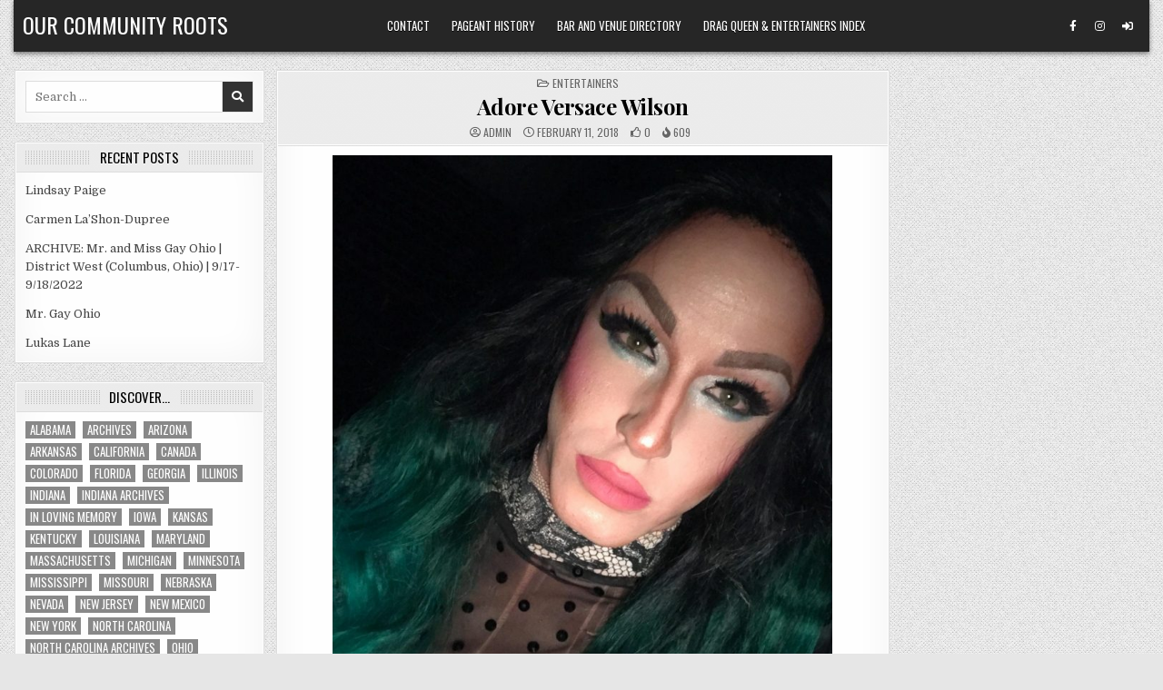

--- FILE ---
content_type: text/html; charset=UTF-8
request_url: https://ourcommunityroots.com/?p=67982
body_size: 12668
content:
<!DOCTYPE html>
<html lang="en-US">
<head>
<meta charset="UTF-8">
<meta name="viewport" content="width=device-width, initial-scale=1.0">
<link rel="profile" href="http://gmpg.org/xfn/11">
<title>Adore Versace Wilson &#8211; Our Community Roots</title>
<meta name='robots' content='max-image-preview:large' />
	<style>img:is([sizes="auto" i], [sizes^="auto," i]) { contain-intrinsic-size: 3000px 1500px }</style>
	<link rel='dns-prefetch' href='//fonts.googleapis.com' />
<link rel="alternate" type="application/rss+xml" title="Our Community Roots &raquo; Feed" href="https://ourcommunityroots.com/?feed=rss2" />
<link rel="alternate" type="application/rss+xml" title="Our Community Roots &raquo; Comments Feed" href="https://ourcommunityroots.com/?feed=comments-rss2" />
<script type="text/javascript">
/* <![CDATA[ */
window._wpemojiSettings = {"baseUrl":"https:\/\/s.w.org\/images\/core\/emoji\/16.0.1\/72x72\/","ext":".png","svgUrl":"https:\/\/s.w.org\/images\/core\/emoji\/16.0.1\/svg\/","svgExt":".svg","source":{"concatemoji":"https:\/\/ourcommunityroots.com\/wp-includes\/js\/wp-emoji-release.min.js?ver=6.8.3"}};
/*! This file is auto-generated */
!function(s,n){var o,i,e;function c(e){try{var t={supportTests:e,timestamp:(new Date).valueOf()};sessionStorage.setItem(o,JSON.stringify(t))}catch(e){}}function p(e,t,n){e.clearRect(0,0,e.canvas.width,e.canvas.height),e.fillText(t,0,0);var t=new Uint32Array(e.getImageData(0,0,e.canvas.width,e.canvas.height).data),a=(e.clearRect(0,0,e.canvas.width,e.canvas.height),e.fillText(n,0,0),new Uint32Array(e.getImageData(0,0,e.canvas.width,e.canvas.height).data));return t.every(function(e,t){return e===a[t]})}function u(e,t){e.clearRect(0,0,e.canvas.width,e.canvas.height),e.fillText(t,0,0);for(var n=e.getImageData(16,16,1,1),a=0;a<n.data.length;a++)if(0!==n.data[a])return!1;return!0}function f(e,t,n,a){switch(t){case"flag":return n(e,"\ud83c\udff3\ufe0f\u200d\u26a7\ufe0f","\ud83c\udff3\ufe0f\u200b\u26a7\ufe0f")?!1:!n(e,"\ud83c\udde8\ud83c\uddf6","\ud83c\udde8\u200b\ud83c\uddf6")&&!n(e,"\ud83c\udff4\udb40\udc67\udb40\udc62\udb40\udc65\udb40\udc6e\udb40\udc67\udb40\udc7f","\ud83c\udff4\u200b\udb40\udc67\u200b\udb40\udc62\u200b\udb40\udc65\u200b\udb40\udc6e\u200b\udb40\udc67\u200b\udb40\udc7f");case"emoji":return!a(e,"\ud83e\udedf")}return!1}function g(e,t,n,a){var r="undefined"!=typeof WorkerGlobalScope&&self instanceof WorkerGlobalScope?new OffscreenCanvas(300,150):s.createElement("canvas"),o=r.getContext("2d",{willReadFrequently:!0}),i=(o.textBaseline="top",o.font="600 32px Arial",{});return e.forEach(function(e){i[e]=t(o,e,n,a)}),i}function t(e){var t=s.createElement("script");t.src=e,t.defer=!0,s.head.appendChild(t)}"undefined"!=typeof Promise&&(o="wpEmojiSettingsSupports",i=["flag","emoji"],n.supports={everything:!0,everythingExceptFlag:!0},e=new Promise(function(e){s.addEventListener("DOMContentLoaded",e,{once:!0})}),new Promise(function(t){var n=function(){try{var e=JSON.parse(sessionStorage.getItem(o));if("object"==typeof e&&"number"==typeof e.timestamp&&(new Date).valueOf()<e.timestamp+604800&&"object"==typeof e.supportTests)return e.supportTests}catch(e){}return null}();if(!n){if("undefined"!=typeof Worker&&"undefined"!=typeof OffscreenCanvas&&"undefined"!=typeof URL&&URL.createObjectURL&&"undefined"!=typeof Blob)try{var e="postMessage("+g.toString()+"("+[JSON.stringify(i),f.toString(),p.toString(),u.toString()].join(",")+"));",a=new Blob([e],{type:"text/javascript"}),r=new Worker(URL.createObjectURL(a),{name:"wpTestEmojiSupports"});return void(r.onmessage=function(e){c(n=e.data),r.terminate(),t(n)})}catch(e){}c(n=g(i,f,p,u))}t(n)}).then(function(e){for(var t in e)n.supports[t]=e[t],n.supports.everything=n.supports.everything&&n.supports[t],"flag"!==t&&(n.supports.everythingExceptFlag=n.supports.everythingExceptFlag&&n.supports[t]);n.supports.everythingExceptFlag=n.supports.everythingExceptFlag&&!n.supports.flag,n.DOMReady=!1,n.readyCallback=function(){n.DOMReady=!0}}).then(function(){return e}).then(function(){var e;n.supports.everything||(n.readyCallback(),(e=n.source||{}).concatemoji?t(e.concatemoji):e.wpemoji&&e.twemoji&&(t(e.twemoji),t(e.wpemoji)))}))}((window,document),window._wpemojiSettings);
/* ]]> */
</script>
<style id='wp-emoji-styles-inline-css' type='text/css'>

	img.wp-smiley, img.emoji {
		display: inline !important;
		border: none !important;
		box-shadow: none !important;
		height: 1em !important;
		width: 1em !important;
		margin: 0 0.07em !important;
		vertical-align: -0.1em !important;
		background: none !important;
		padding: 0 !important;
	}
</style>
<link rel='stylesheet' id='wp-block-library-css' href='https://ourcommunityroots.com/wp-includes/css/dist/block-library/style.min.css?ver=6.8.3' type='text/css' media='all' />
<style id='classic-theme-styles-inline-css' type='text/css'>
/*! This file is auto-generated */
.wp-block-button__link{color:#fff;background-color:#32373c;border-radius:9999px;box-shadow:none;text-decoration:none;padding:calc(.667em + 2px) calc(1.333em + 2px);font-size:1.125em}.wp-block-file__button{background:#32373c;color:#fff;text-decoration:none}
</style>
<style id='global-styles-inline-css' type='text/css'>
:root{--wp--preset--aspect-ratio--square: 1;--wp--preset--aspect-ratio--4-3: 4/3;--wp--preset--aspect-ratio--3-4: 3/4;--wp--preset--aspect-ratio--3-2: 3/2;--wp--preset--aspect-ratio--2-3: 2/3;--wp--preset--aspect-ratio--16-9: 16/9;--wp--preset--aspect-ratio--9-16: 9/16;--wp--preset--color--black: #000000;--wp--preset--color--cyan-bluish-gray: #abb8c3;--wp--preset--color--white: #ffffff;--wp--preset--color--pale-pink: #f78da7;--wp--preset--color--vivid-red: #cf2e2e;--wp--preset--color--luminous-vivid-orange: #ff6900;--wp--preset--color--luminous-vivid-amber: #fcb900;--wp--preset--color--light-green-cyan: #7bdcb5;--wp--preset--color--vivid-green-cyan: #00d084;--wp--preset--color--pale-cyan-blue: #8ed1fc;--wp--preset--color--vivid-cyan-blue: #0693e3;--wp--preset--color--vivid-purple: #9b51e0;--wp--preset--gradient--vivid-cyan-blue-to-vivid-purple: linear-gradient(135deg,rgba(6,147,227,1) 0%,rgb(155,81,224) 100%);--wp--preset--gradient--light-green-cyan-to-vivid-green-cyan: linear-gradient(135deg,rgb(122,220,180) 0%,rgb(0,208,130) 100%);--wp--preset--gradient--luminous-vivid-amber-to-luminous-vivid-orange: linear-gradient(135deg,rgba(252,185,0,1) 0%,rgba(255,105,0,1) 100%);--wp--preset--gradient--luminous-vivid-orange-to-vivid-red: linear-gradient(135deg,rgba(255,105,0,1) 0%,rgb(207,46,46) 100%);--wp--preset--gradient--very-light-gray-to-cyan-bluish-gray: linear-gradient(135deg,rgb(238,238,238) 0%,rgb(169,184,195) 100%);--wp--preset--gradient--cool-to-warm-spectrum: linear-gradient(135deg,rgb(74,234,220) 0%,rgb(151,120,209) 20%,rgb(207,42,186) 40%,rgb(238,44,130) 60%,rgb(251,105,98) 80%,rgb(254,248,76) 100%);--wp--preset--gradient--blush-light-purple: linear-gradient(135deg,rgb(255,206,236) 0%,rgb(152,150,240) 100%);--wp--preset--gradient--blush-bordeaux: linear-gradient(135deg,rgb(254,205,165) 0%,rgb(254,45,45) 50%,rgb(107,0,62) 100%);--wp--preset--gradient--luminous-dusk: linear-gradient(135deg,rgb(255,203,112) 0%,rgb(199,81,192) 50%,rgb(65,88,208) 100%);--wp--preset--gradient--pale-ocean: linear-gradient(135deg,rgb(255,245,203) 0%,rgb(182,227,212) 50%,rgb(51,167,181) 100%);--wp--preset--gradient--electric-grass: linear-gradient(135deg,rgb(202,248,128) 0%,rgb(113,206,126) 100%);--wp--preset--gradient--midnight: linear-gradient(135deg,rgb(2,3,129) 0%,rgb(40,116,252) 100%);--wp--preset--font-size--small: 13px;--wp--preset--font-size--medium: 20px;--wp--preset--font-size--large: 36px;--wp--preset--font-size--x-large: 42px;--wp--preset--spacing--20: 0.44rem;--wp--preset--spacing--30: 0.67rem;--wp--preset--spacing--40: 1rem;--wp--preset--spacing--50: 1.5rem;--wp--preset--spacing--60: 2.25rem;--wp--preset--spacing--70: 3.38rem;--wp--preset--spacing--80: 5.06rem;--wp--preset--shadow--natural: 6px 6px 9px rgba(0, 0, 0, 0.2);--wp--preset--shadow--deep: 12px 12px 50px rgba(0, 0, 0, 0.4);--wp--preset--shadow--sharp: 6px 6px 0px rgba(0, 0, 0, 0.2);--wp--preset--shadow--outlined: 6px 6px 0px -3px rgba(255, 255, 255, 1), 6px 6px rgba(0, 0, 0, 1);--wp--preset--shadow--crisp: 6px 6px 0px rgba(0, 0, 0, 1);}:where(.is-layout-flex){gap: 0.5em;}:where(.is-layout-grid){gap: 0.5em;}body .is-layout-flex{display: flex;}.is-layout-flex{flex-wrap: wrap;align-items: center;}.is-layout-flex > :is(*, div){margin: 0;}body .is-layout-grid{display: grid;}.is-layout-grid > :is(*, div){margin: 0;}:where(.wp-block-columns.is-layout-flex){gap: 2em;}:where(.wp-block-columns.is-layout-grid){gap: 2em;}:where(.wp-block-post-template.is-layout-flex){gap: 1.25em;}:where(.wp-block-post-template.is-layout-grid){gap: 1.25em;}.has-black-color{color: var(--wp--preset--color--black) !important;}.has-cyan-bluish-gray-color{color: var(--wp--preset--color--cyan-bluish-gray) !important;}.has-white-color{color: var(--wp--preset--color--white) !important;}.has-pale-pink-color{color: var(--wp--preset--color--pale-pink) !important;}.has-vivid-red-color{color: var(--wp--preset--color--vivid-red) !important;}.has-luminous-vivid-orange-color{color: var(--wp--preset--color--luminous-vivid-orange) !important;}.has-luminous-vivid-amber-color{color: var(--wp--preset--color--luminous-vivid-amber) !important;}.has-light-green-cyan-color{color: var(--wp--preset--color--light-green-cyan) !important;}.has-vivid-green-cyan-color{color: var(--wp--preset--color--vivid-green-cyan) !important;}.has-pale-cyan-blue-color{color: var(--wp--preset--color--pale-cyan-blue) !important;}.has-vivid-cyan-blue-color{color: var(--wp--preset--color--vivid-cyan-blue) !important;}.has-vivid-purple-color{color: var(--wp--preset--color--vivid-purple) !important;}.has-black-background-color{background-color: var(--wp--preset--color--black) !important;}.has-cyan-bluish-gray-background-color{background-color: var(--wp--preset--color--cyan-bluish-gray) !important;}.has-white-background-color{background-color: var(--wp--preset--color--white) !important;}.has-pale-pink-background-color{background-color: var(--wp--preset--color--pale-pink) !important;}.has-vivid-red-background-color{background-color: var(--wp--preset--color--vivid-red) !important;}.has-luminous-vivid-orange-background-color{background-color: var(--wp--preset--color--luminous-vivid-orange) !important;}.has-luminous-vivid-amber-background-color{background-color: var(--wp--preset--color--luminous-vivid-amber) !important;}.has-light-green-cyan-background-color{background-color: var(--wp--preset--color--light-green-cyan) !important;}.has-vivid-green-cyan-background-color{background-color: var(--wp--preset--color--vivid-green-cyan) !important;}.has-pale-cyan-blue-background-color{background-color: var(--wp--preset--color--pale-cyan-blue) !important;}.has-vivid-cyan-blue-background-color{background-color: var(--wp--preset--color--vivid-cyan-blue) !important;}.has-vivid-purple-background-color{background-color: var(--wp--preset--color--vivid-purple) !important;}.has-black-border-color{border-color: var(--wp--preset--color--black) !important;}.has-cyan-bluish-gray-border-color{border-color: var(--wp--preset--color--cyan-bluish-gray) !important;}.has-white-border-color{border-color: var(--wp--preset--color--white) !important;}.has-pale-pink-border-color{border-color: var(--wp--preset--color--pale-pink) !important;}.has-vivid-red-border-color{border-color: var(--wp--preset--color--vivid-red) !important;}.has-luminous-vivid-orange-border-color{border-color: var(--wp--preset--color--luminous-vivid-orange) !important;}.has-luminous-vivid-amber-border-color{border-color: var(--wp--preset--color--luminous-vivid-amber) !important;}.has-light-green-cyan-border-color{border-color: var(--wp--preset--color--light-green-cyan) !important;}.has-vivid-green-cyan-border-color{border-color: var(--wp--preset--color--vivid-green-cyan) !important;}.has-pale-cyan-blue-border-color{border-color: var(--wp--preset--color--pale-cyan-blue) !important;}.has-vivid-cyan-blue-border-color{border-color: var(--wp--preset--color--vivid-cyan-blue) !important;}.has-vivid-purple-border-color{border-color: var(--wp--preset--color--vivid-purple) !important;}.has-vivid-cyan-blue-to-vivid-purple-gradient-background{background: var(--wp--preset--gradient--vivid-cyan-blue-to-vivid-purple) !important;}.has-light-green-cyan-to-vivid-green-cyan-gradient-background{background: var(--wp--preset--gradient--light-green-cyan-to-vivid-green-cyan) !important;}.has-luminous-vivid-amber-to-luminous-vivid-orange-gradient-background{background: var(--wp--preset--gradient--luminous-vivid-amber-to-luminous-vivid-orange) !important;}.has-luminous-vivid-orange-to-vivid-red-gradient-background{background: var(--wp--preset--gradient--luminous-vivid-orange-to-vivid-red) !important;}.has-very-light-gray-to-cyan-bluish-gray-gradient-background{background: var(--wp--preset--gradient--very-light-gray-to-cyan-bluish-gray) !important;}.has-cool-to-warm-spectrum-gradient-background{background: var(--wp--preset--gradient--cool-to-warm-spectrum) !important;}.has-blush-light-purple-gradient-background{background: var(--wp--preset--gradient--blush-light-purple) !important;}.has-blush-bordeaux-gradient-background{background: var(--wp--preset--gradient--blush-bordeaux) !important;}.has-luminous-dusk-gradient-background{background: var(--wp--preset--gradient--luminous-dusk) !important;}.has-pale-ocean-gradient-background{background: var(--wp--preset--gradient--pale-ocean) !important;}.has-electric-grass-gradient-background{background: var(--wp--preset--gradient--electric-grass) !important;}.has-midnight-gradient-background{background: var(--wp--preset--gradient--midnight) !important;}.has-small-font-size{font-size: var(--wp--preset--font-size--small) !important;}.has-medium-font-size{font-size: var(--wp--preset--font-size--medium) !important;}.has-large-font-size{font-size: var(--wp--preset--font-size--large) !important;}.has-x-large-font-size{font-size: var(--wp--preset--font-size--x-large) !important;}
:where(.wp-block-post-template.is-layout-flex){gap: 1.25em;}:where(.wp-block-post-template.is-layout-grid){gap: 1.25em;}
:where(.wp-block-columns.is-layout-flex){gap: 2em;}:where(.wp-block-columns.is-layout-grid){gap: 2em;}
:root :where(.wp-block-pullquote){font-size: 1.5em;line-height: 1.6;}
</style>
<link rel='stylesheet' id='wp-components-css' href='https://ourcommunityroots.com/wp-includes/css/dist/components/style.min.css?ver=6.8.3' type='text/css' media='all' />
<link rel='stylesheet' id='godaddy-styles-css' href='https://ourcommunityroots.com/wp-content/mu-plugins/vendor/wpex/godaddy-launch/includes/Dependencies/GoDaddy/Styles/build/latest.css?ver=2.0.2' type='text/css' media='all' />
<link rel='stylesheet' id='gridview-maincss-css' href='https://ourcommunityroots.com/wp-content/themes/gridview-pro/style.css' type='text/css' media='all' />
<link rel='stylesheet' id='fontawesome-css' href='https://ourcommunityroots.com/wp-content/themes/gridview-pro/assets/css/all.min.css' type='text/css' media='all' />
<link rel='stylesheet' id='gridview-webfont-css' href='//fonts.googleapis.com/css?family=Playfair+Display:400,400i,700,700i|Domine:400,700|Oswald:400,700|Roboto+Condensed:400,400i,700,700i|Patua+One&#038;display=swap' type='text/css' media='all' />
<link rel='stylesheet' id='owl-carousel-css' href='https://ourcommunityroots.com/wp-content/themes/gridview-pro/assets/css/owl.carousel.min.css' type='text/css' media='all' />
<link rel='stylesheet' id='gridview-lightbox-css' href='https://ourcommunityroots.com/wp-content/themes/gridview-pro/assets/css/lightbox.min.css' type='text/css' media='all' />
<script type="text/javascript" src="https://ourcommunityroots.com/wp-includes/js/jquery/jquery.min.js?ver=3.7.1" id="jquery-core-js"></script>
<script type="text/javascript" src="https://ourcommunityroots.com/wp-includes/js/jquery/jquery-migrate.min.js?ver=3.4.1" id="jquery-migrate-js"></script>
<!--[if lt IE 9]>
<script type="text/javascript" src="https://ourcommunityroots.com/wp-content/themes/gridview-pro/assets/js/html5shiv.min.js" id="html5shiv-js"></script>
<![endif]-->
<!--[if lt IE 9]>
<script type="text/javascript" src="https://ourcommunityroots.com/wp-content/themes/gridview-pro/assets/js/respond.min.js" id="respond-js"></script>
<![endif]-->
<link rel="https://api.w.org/" href="https://ourcommunityroots.com/index.php?rest_route=/" /><link rel="alternate" title="JSON" type="application/json" href="https://ourcommunityroots.com/index.php?rest_route=/wp/v2/posts/67982" /><link rel="EditURI" type="application/rsd+xml" title="RSD" href="https://ourcommunityroots.com/xmlrpc.php?rsd" />
<meta name="generator" content="WordPress 6.8.3" />
<link rel="canonical" href="https://ourcommunityroots.com/?p=67982" />
<link rel='shortlink' href='https://ourcommunityroots.com/?p=67982' />
<link rel="alternate" title="oEmbed (JSON)" type="application/json+oembed" href="https://ourcommunityroots.com/index.php?rest_route=%2Foembed%2F1.0%2Fembed&#038;url=https%3A%2F%2Fourcommunityroots.com%2F%3Fp%3D67982" />
<link rel="alternate" title="oEmbed (XML)" type="text/xml+oembed" href="https://ourcommunityroots.com/index.php?rest_route=%2Foembed%2F1.0%2Fembed&#038;url=https%3A%2F%2Fourcommunityroots.com%2F%3Fp%3D67982&#038;format=xml" />
    <style type="text/css">
    body{}

    h1{}
    h2{}
    h3{}
    h4{}
    h5{}
    h6{}
    h1,h2,h3,h4,h5,h6{}

    pre,code,kbd,tt,var{}

    button,input[type="button"],input[type="reset"],input[type="submit"]{}

    .gridview-site-title{}
    .gridview-site-description{}

    .gridview-header-image .gridview-header-image-info .gridview-header-image-site-title{}
    .gridview-header-image .gridview-header-image-info .gridview-header-image-site-description{}

    .gridview-primary-nav-menu a,.gridview-primary-responsive-menu-icon{}
    .gridview-primary-nav-menu > li > a,.gridview-primary-responsive-menu-icon{}

    .gridview-secondary-nav-menu a,.gridview-secondary-responsive-menu-icon{}
    .gridview-secondary-nav-menu > li > a,.gridview-secondary-responsive-menu-icon{}

    .gridview-trending-news{}

    .entry-title,.gridview-page-header h1,h2.comments-title,.comments-area .comment-reply-title,.gridview-author-bio-name{}

    .gridview-posts-wrapper .gridview-posts-heading,.gridview-sidebar-widget-areas .widget .gridview-widget-title,.gridview-featured-posts-area .widget .gridview-widget-title,.gridview-related-posts-wrapper .gridview-related-posts-title,.widget.gridview-tabbed-widget .gridview-tabbed-wrapper .gridview-tabbed-names li a,.gridview-load-more-button-wrapper .gridview-load-more-button,.navigation.posts-navigation{}

    #gridview-footer-blocks .widget .gridview-widget-title{}

    .gridview-list-post .gridview-list-post-title,.gridview-carousel-title{}

    .gridview-grid-post .gridview-grid-post-title{}

    .gridview-related-posts-list .gridview-related-post-item-heading,.gridview-related-posts-mini-list .gridview-related-post-mini-item-heading{}

    .gridview-grid-post-categories a{}

    .gridview-entry-meta-single,.gridview-list-post-header,.gridview-list-post-footer,.gridview-grid-post-header,.gridview-grid-post-footer,.gridview-entry-footer,.gridview-share-buttons a{}

    .gridview-grid-post .gridview-grid-post-read-more{}

    .widget_tag_cloud a{}
    </style>
        <style type="text/css">
        
        
        
                
                            
                
                
                            
                                    
                
                            
                                        
                
            
                
            
                
                
                
                            
            
                        
                        
            
        
                        
        
                
                
                            
                
                
            
            
        
        
        
        
        
        </style>
        <style type="text/css">
    
    
    
    
    
    @media only screen and (min-width: 1113px) {
            
            }

    @media only screen and (min-width: 961px) {
                            }
    </style>
        <style type="text/css">
            .gridview-site-title, .gridview-site-title a, .gridview-site-description {color: #ffffff;}
        </style>
    <style type="text/css" id="custom-background-css">
body.custom-background { background-image: url("https://ourcommunityroots.com/wp-content/themes/gridview-pro/assets/images/background.png"); background-position: left top; background-size: auto; background-repeat: repeat; background-attachment: fixed; }
</style>
	</head>

<body class="wp-singular post-template-default single single-post postid-67982 single-format-standard custom-background wp-theme-gridview-pro gridview-animated gridview-fadein gridview-layout-type-boxed gridview-views-active gridview-layout-s1-c-s2 gridview-header-menu-social-active gridview-tagline-inactive gridview-primary-menu-active gridview-primary-mobile-menu-active gridview-secondary-menu-active gridview-secondary-mobile-menu-active gridview-secondary-menu-centered ajax-themesdna-likes ajax-themesdna-views" id="gridview-site-body" itemscope="itemscope" itemtype="http://schema.org/WebPage">
<a class="skip-link screen-reader-text" href="#gridview-posts-wrapper">Skip to content</a>



<div class="gridview-site-header gridview-container" id="gridview-header" itemscope="itemscope" itemtype="http://schema.org/WPHeader" role="banner">
<div class="gridview-head-content gridview-clearfix" id="gridview-head-content">

<div class="gridview-outer-wrapper"><div class="gridview-header-inside gridview-clearfix">
<div class="gridview-header-inside-content gridview-clearfix">
<div class="gridview-header-inside-container">

<div class="gridview-logo">
    <div class="site-branding">
                  <p class="gridview-site-title"><a href="https://ourcommunityroots.com/" rel="home">Our Community Roots</a></p>
                    </div>
</div>


<div class="gridview-header-menu">
<div class="gridview-container gridview-primary-menu-container gridview-clearfix">
<div class="gridview-primary-menu-container-inside gridview-clearfix">
<nav class="gridview-nav-primary" id="gridview-primary-navigation" itemscope="itemscope" itemtype="http://schema.org/SiteNavigationElement" role="navigation" aria-label="Primary Menu">
<button class="gridview-primary-responsive-menu-icon" aria-controls="gridview-menu-primary-navigation" aria-expanded="false">Menu</button><ul id="gridview-menu-primary-navigation" class="gridview-primary-nav-menu gridview-menu-primary"><li id="menu-item-17924" class="menu-item menu-item-type-post_type menu-item-object-page menu-item-17924"><a href="https://ourcommunityroots.com/?page_id=8481">Contact</a></li>
<li id="menu-item-106949" class="menu-item menu-item-type-post_type menu-item-object-page menu-item-106949"><a href="https://ourcommunityroots.com/?page_id=99614">Pageant History</a></li>
<li id="menu-item-106951" class="menu-item menu-item-type-post_type menu-item-object-page menu-item-106951"><a href="https://ourcommunityroots.com/?page_id=95889">Bar and Venue Directory</a></li>
<li id="menu-item-106952" class="menu-item menu-item-type-post_type menu-item-object-page menu-item-106952"><a href="https://ourcommunityroots.com/?page_id=57">Drag Queen &#038; Entertainers Index</a></li>
</ul></nav>
</div>
</div>
</div>

<div class="gridview-header-social">

<div class='gridview-sticky-social-icons'>
                    <a href="https://www.facebook.com/nick.anthony.7161/" target="_blank" rel="nofollow" class="gridview-sticky-social-icon-facebook" aria-label="Facebook Button"><i class="fab fa-facebook-f" aria-hidden="true" title="Facebook"></i></a>                            <a href="https://www.instagram.com/nickanthonyohio/" target="_blank" rel="nofollow" class="gridview-sticky-social-icon-instagram" aria-label="Instagram Button"><i class="fab fa-instagram" aria-hidden="true" title="Instagram"></i></a>                                                                                                                                                                                                                                               <a href="https://ourcommunityroots.com/wp-login.php?redirect_to=https%3A%2F%2Fourcommunityroots.com%2F%3Fp%3D67982" aria-label="Login / Register Button" class="gridview-sticky-social-icon-login"><i class="fas fa-sign-in-alt" aria-hidden="true" title="Login / Register"></i></a>    </div>

</div>

</div>
</div>
</div>
</div>
</div><!--/#gridview-head-content -->
</div><!--/#gridview-header -->

<div id="gridview-search-overlay-wrap" class="gridview-search-overlay">
  <div class="gridview-search-overlay-content">
    
<form role="search" method="get" class="gridview-search-form" action="https://ourcommunityroots.com/">
<label>
    <span class="gridview-sr-only">Search for:</span>
    <input type="search" class="gridview-search-field" placeholder="Search &hellip;" value="" name="s" />
</label>
<input type="submit" class="gridview-search-submit" value="&#xf002;" />
</form>  </div>
  <button class="gridview-search-closebtn" aria-label="Close Search" title="Close Search">&#xD7;</button>
</div>


<div id="gridview-header-end"></div>

<div class="gridview-outer-wrapper">

<div class="gridview-top-wrapper-outer gridview-clearfix">
<div class="gridview-featured-posts-area gridview-top-wrapper gridview-clearfix">




</div>
</div>

</div>

<div class="gridview-outer-wrapper" id="gridview-wrapper-outside">

<div class="gridview-container gridview-clearfix" id="gridview-wrapper">
<div class="gridview-content-wrapper gridview-clearfix" id="gridview-content-wrapper">
<div class="gridview-main-wrapper gridview-clearfix" id="gridview-main-wrapper" itemscope="itemscope" itemtype="http://schema.org/Blog" role="main">
<div class="theiaStickySidebar">
<div class="gridview-main-wrapper-inside gridview-clearfix">


<div class="gridview-featured-posts-area gridview-featured-posts-area-top gridview-clearfix">




</div>


<div class="gridview-posts-wrapper" id="gridview-posts-wrapper">



<article id="post-67982" class="gridview-post-singular gridview-box post-67982 post type-post status-publish format-standard hentry category-entertainers tag-missouri wpcat-6-id">
<div class="gridview-box-inside">

            
    
        
        <header class="entry-header">
    <div class="entry-header-inside">
                        
        <div class="gridview-entry-meta-single gridview-entry-meta-single-top"><span class="gridview-entry-meta-single-cats"><i class="far fa-folder-open" aria-hidden="true"></i>&nbsp;<span class="gridview-sr-only">Posted in </span><a href="https://ourcommunityroots.com/?cat=6" rel="category">Entertainers</a></span></div>
                    <h1 class="post-title entry-title"><a href="https://ourcommunityroots.com/?p=67982" rel="bookmark">Adore Versace Wilson</a></h1>        
                        <div class="gridview-entry-meta-single">
    <span class="gridview-entry-meta-single-author"><i class="far fa-user-circle" aria-hidden="true"></i>&nbsp;<span class="author vcard" itemscope="itemscope" itemtype="http://schema.org/Person" itemprop="author"><a class="url fn n" href="https://ourcommunityroots.com/?author=1">admin</a></span></span>    <span class="gridview-entry-meta-single-date"><i class="far fa-clock" aria-hidden="true"></i>&nbsp;February 11, 2018</span>        <span class="gridview-entry-meta-single-likes"><a href="#" class="themesdna-likes" id="themesdna-likes-67982" title="Like this"><span class="themesdna-likes-count">0</span></a></span>    <span class="gridview-entry-meta-single-views"><span class="themesdna-views" id="themesdna-views-67982" title="609 Views">609</span></span>        </div>
            </div>
    </header><!-- .entry-header -->
    
    
    <div class="entry-content gridview-clearfix">
            <figure id="attachment_67983" aria-describedby="caption-attachment-67983" style="width: 550px" class="wp-caption aligncenter"><a href="https://ourcommunityroots.com/?attachment_id=67983#main" rel="attachment wp-att-67983"><img fetchpriority="high" decoding="async" class="wp-image-67983" src="https://ourcommunityroots.com/wp-content/uploads/2018/02/17240633_1791874361133350_1562355926943952906_o.jpg" alt="Adore Versace Wilson" width="550" height="732" srcset="https://ourcommunityroots.com/wp-content/uploads/2018/02/17240633_1791874361133350_1562355926943952906_o.jpg 1539w, https://ourcommunityroots.com/wp-content/uploads/2018/02/17240633_1791874361133350_1562355926943952906_o-113x150.jpg 113w, https://ourcommunityroots.com/wp-content/uploads/2018/02/17240633_1791874361133350_1562355926943952906_o-225x300.jpg 225w, https://ourcommunityroots.com/wp-content/uploads/2018/02/17240633_1791874361133350_1562355926943952906_o-768x1022.jpg 768w, https://ourcommunityroots.com/wp-content/uploads/2018/02/17240633_1791874361133350_1562355926943952906_o-770x1024.jpg 770w, https://ourcommunityroots.com/wp-content/uploads/2018/02/17240633_1791874361133350_1562355926943952906_o-326x434.jpg 326w, https://ourcommunityroots.com/wp-content/uploads/2018/02/17240633_1791874361133350_1562355926943952906_o-700x932.jpg 700w" sizes="(max-width: 550px) 100vw, 550px" /></a><figcaption id="caption-attachment-67983" class="wp-caption-text">Adore Versace Wilson</figcaption></figure>
<p style="text-align: center;">Adore Versace Wilson is an entertainer out of Springfield, Missouri.</p>
<p style="text-align: center;"><span style="text-decoration: underline;"><strong>Titles and Awards</strong></span></p>
<p style="text-align: center;"><a href="https://ourcommunityroots.com/?p=67973"><strong>1st Alternate to Miss Gay Springfield USofA 2018</strong></a><br />
Prelim to Miss Gay Missouri USofA</p>
<p><span id="more-67982"></span></p>
<hr />
<p style="text-align: center;"><strong>Adore on Social Media:</strong> <a href="https://www.facebook.com/profile.php?id=100008317397137">Facebook</a></p>
<hr />
<p>&nbsp;</p>
    </div><!-- .entry-content -->

    
    
            <div class="gridview-author-bio">
            <div class="gridview-author-bio-inside">
            <div class="gridview-author-bio-top">
            <span class="gridview-author-bio-gravatar">
                <img alt='' src='https://secure.gravatar.com/avatar/c3bf7f02266a6e0800b27a288d2db77bc6277469ad011e6d7ab33cb5404c416b?s=80&#038;d=mm&#038;r=g' class='avatar avatar-80 photo' height='80' width='80' />
            </span>
            <div class="gridview-author-bio-text">
                <div class="gridview-author-bio-name">Author: <span>admin</span></div><div class="gridview-author-bio-text-description"></div>
            </div>
            </div>
        
            <div class="gridview-author-bio-social">
            
            </div>
            </div>
            </div>
        
            <footer class="entry-footer gridview-entry-footer">
    <div class="gridview-entry-footer-inside">
        <div class="gridview-share-buttons gridview-clearfix"><span class="gridview-share-text">Share: </span><a class="gridview-share-buttons-twitter" href="https://twitter.com/intent/tweet?text=Adore%20Versace%20Wilson&#038;url=https%3A%2F%2Fourcommunityroots.com%2F%3Fp%3D67982" target="_blank" rel="nofollow" title="Tweet This!"><i class="fab fa-twitter" aria-hidden="true"></i>Twitter</a><a class="gridview-share-buttons-facebook" href="https://www.facebook.com/sharer.php?u=https%3A%2F%2Fourcommunityroots.com%2F%3Fp%3D67982" target="_blank" rel="nofollow" title="Share this on Facebook"><i class="fab fa-facebook-f" aria-hidden="true"></i>Facebook</a><a class="gridview-share-buttons-reddit" href="https://www.reddit.com/submit?url=https%3A%2F%2Fourcommunityroots.com%2F%3Fp%3D67982&#038;title=Adore%20Versace%20Wilson" target="_blank" rel="nofollow" title="Share this on Reddit"><i class="fab fa-reddit" aria-hidden="true"></i>Reddit</a><a class="gridview-share-buttons-vk" href="https://vk.com/share.php?url=https%3A%2F%2Fourcommunityroots.com%2F%3Fp%3D67982&#038;title=Adore%20Versace%20Wilson" target="_blank" rel="nofollow" title="Share this on VK"><i class="fab fa-vk" aria-hidden="true"></i>VK</a><a class="gridview-share-buttons-digg" href="https://digg.com/submit?url=https%3A%2F%2Fourcommunityroots.com%2F%3Fp%3D67982&#038;title=Adore%20Versace%20Wilson" target="_blank" rel="nofollow" title="Share this on Digg"><i class="fab fa-digg" aria-hidden="true"></i>Digg</a><a class="gridview-share-buttons-linkedin" href="https://www.linkedin.com/shareArticle?mini=true&#038;title=Adore%20Versace%20Wilson&#038;url=https%3A%2F%2Fourcommunityroots.com%2F%3Fp%3D67982" target="_blank" rel="nofollow" title="Share this on Linkedin"><i class="fab fa-linkedin-in" aria-hidden="true"></i>Linkedin</a><a class="gridview-share-buttons-mix" href="https://mix.com/add?url=https%3A%2F%2Fourcommunityroots.com%2F%3Fp%3D67982" target="_blank" rel="nofollow" title="Share this on Mix"><i class="fab fa-mix" aria-hidden="true"></i>Mix</a></div>        <span class="gridview-tags-links"><i class="fas fa-tags" aria-hidden="true"></i> Tagged <a href="https://ourcommunityroots.com/?tag=missouri" rel="tag">Missouri</a></span>    </div>
    </footer><!-- .entry-footer -->
        
    </div>
</article>

    <div class="gridview-related-posts-wrapper" id="gridview-related-posts-wrapper">
            <div class="gridview-related-posts-header"><h3 class="gridview-related-posts-title"><span class="gridview-related-posts-title-inside">Related Articles</span></h3></div>
        <div class="gridview-related-posts-list">
        
                    <div class="gridview-related-post-item gridview-4-col-item">
                                                    <div class="gridview-related-post-item-thumbnail gridview-related-post-item-child">
                                <a class="gridview-related-post-item-title gridview-related-post-item-thumbnail-link" href="https://ourcommunityroots.com/?p=62522" title="Permanent Link to Venus Alexander"><img width="480" height="360" src="https://ourcommunityroots.com/wp-content/uploads/2021/02/279291177_3235001950121835_2415172000719486911_n-480x360.jpg" class="gridview-related-post-item-thumbnail-img wp-post-image" alt="Venus Alexander - Photo by Christopher Cavanaugh" title="Venus Alexander" decoding="async" /></a>
                                <div class="gridview-mini-share-buttons-wrapper"><div class="gridview-mini-share-buttons"><i class="fas fa-share-alt" aria-hidden="true"></i><div class="gridview-mini-share-buttons-inner gridview-clearfix"><div class="gridview-mini-share-buttons-content"><a class="gridview-mini-share-button gridview-mini-share-button-linkedin" href="https://www.linkedin.com/shareArticle?mini=true&#038;title=Venus%20Alexander&#038;url=https%3A%2F%2Fourcommunityroots.com%2F%3Fp%3D62522" target="_blank" rel="nofollow" aria-label="Share on Linkedin : Venus Alexander"><i class="fab fa-linkedin-in" aria-hidden="true" title="Share this on Linkedin"></i></a><a class="gridview-mini-share-button gridview-mini-share-button-pinterest" href="https://pinterest.com/pin/create/button/?url=https%3A%2F%2Fourcommunityroots.com%2F%3Fp%3D62522&#038;media=https://ourcommunityroots.com/wp-content/uploads/2021/02/279291177_3235001950121835_2415172000719486911_n.jpg&#038;description=Venus%20Alexander" target="_blank" rel="nofollow" aria-label="Share on Pinterest: Venus Alexander"><i class="fab fa-pinterest" aria-hidden="true" title="Share this on Pinterest"></i></a><a class="gridview-mini-share-button gridview-mini-share-button-facebook" href="https://www.facebook.com/sharer.php?u=https%3A%2F%2Fourcommunityroots.com%2F%3Fp%3D62522" target="_blank" rel="nofollow" aria-label="Share on Facebook : Venus Alexander"><i class="fab fa-facebook-f" aria-hidden="true" title="Share this on Facebook"></i></a><a class="gridview-mini-share-button gridview-mini-share-button-twitter" href="https://twitter.com/intent/tweet?text=Venus%20Alexander&#038;url=https%3A%2F%2Fourcommunityroots.com%2F%3Fp%3D62522" target="_blank" rel="nofollow" aria-label="Tweet : Venus Alexander"><i class="fab fa-twitter" aria-hidden="true" title="Tweet This!"></i></a></div></div></div></div>                                                                                                <div class="gridview-list-post-header gridview-clearfix">
                                <span class="gridview-featured-post-likes gridview-list-post-header-meta"><a href="#" class="themesdna-likes" id="themesdna-likes-62522" title="Like this"><span class="themesdna-likes-count">1</span></a></span>                                <span class="gridview-featured-post-views gridview-list-post-header-meta"><span class="themesdna-views" id="themesdna-views-62522" title="967 Views">967</span></span>                                </div>
                                                                                            </div>
                                                <div class="gridview-related-post-item-heading gridview-related-post-item-child"><a class="gridview-related-post-item-title" href="https://ourcommunityroots.com/?p=62522" title="Permanent Link to Venus Alexander">Venus Alexander</a></div>                    </div>

                
                    <div class="gridview-related-post-item gridview-4-col-item">
                                                    <div class="gridview-related-post-item-thumbnail gridview-related-post-item-child">
                                <a class="gridview-related-post-item-title gridview-related-post-item-thumbnail-link" href="https://ourcommunityroots.com/?p=80782" title="Permanent Link to Amanda Love aka Mr. David James"><img width="269" height="360" src="https://ourcommunityroots.com/wp-content/uploads/2019/06/49418633_10219118449972309_2078674153044443136_o.jpg" class="gridview-related-post-item-thumbnail-img wp-post-image" alt="Amanda Love aka Mr. David James" title="Amanda Love aka Mr. David James" decoding="async" loading="lazy" srcset="https://ourcommunityroots.com/wp-content/uploads/2019/06/49418633_10219118449972309_2078674153044443136_o.jpg 746w, https://ourcommunityroots.com/wp-content/uploads/2019/06/49418633_10219118449972309_2078674153044443136_o-112x150.jpg 112w, https://ourcommunityroots.com/wp-content/uploads/2019/06/49418633_10219118449972309_2078674153044443136_o-224x300.jpg 224w" sizes="auto, (max-width: 269px) 100vw, 269px" /></a>
                                <div class="gridview-mini-share-buttons-wrapper"><div class="gridview-mini-share-buttons"><i class="fas fa-share-alt" aria-hidden="true"></i><div class="gridview-mini-share-buttons-inner gridview-clearfix"><div class="gridview-mini-share-buttons-content"><a class="gridview-mini-share-button gridview-mini-share-button-linkedin" href="https://www.linkedin.com/shareArticle?mini=true&#038;title=Amanda%20Love%20aka%20Mr.%20David%20James&#038;url=https%3A%2F%2Fourcommunityroots.com%2F%3Fp%3D80782" target="_blank" rel="nofollow" aria-label="Share on Linkedin : Amanda Love aka Mr. David James"><i class="fab fa-linkedin-in" aria-hidden="true" title="Share this on Linkedin"></i></a><a class="gridview-mini-share-button gridview-mini-share-button-pinterest" href="https://pinterest.com/pin/create/button/?url=https%3A%2F%2Fourcommunityroots.com%2F%3Fp%3D80782&#038;media=https://ourcommunityroots.com/wp-content/uploads/2019/06/49418633_10219118449972309_2078674153044443136_o.jpg&#038;description=Amanda%20Love%20aka%20Mr.%20David%20James" target="_blank" rel="nofollow" aria-label="Share on Pinterest: Amanda Love aka Mr. David James"><i class="fab fa-pinterest" aria-hidden="true" title="Share this on Pinterest"></i></a><a class="gridview-mini-share-button gridview-mini-share-button-facebook" href="https://www.facebook.com/sharer.php?u=https%3A%2F%2Fourcommunityroots.com%2F%3Fp%3D80782" target="_blank" rel="nofollow" aria-label="Share on Facebook : Amanda Love aka Mr. David James"><i class="fab fa-facebook-f" aria-hidden="true" title="Share this on Facebook"></i></a><a class="gridview-mini-share-button gridview-mini-share-button-twitter" href="https://twitter.com/intent/tweet?text=Amanda%20Love%20aka%20Mr.%20David%20James&#038;url=https%3A%2F%2Fourcommunityroots.com%2F%3Fp%3D80782" target="_blank" rel="nofollow" aria-label="Tweet : Amanda Love aka Mr. David James"><i class="fab fa-twitter" aria-hidden="true" title="Tweet This!"></i></a></div></div></div></div>                                                                                                <div class="gridview-list-post-header gridview-clearfix">
                                <span class="gridview-featured-post-likes gridview-list-post-header-meta"><a href="#" class="themesdna-likes" id="themesdna-likes-80782" title="Like this"><span class="themesdna-likes-count">0</span></a></span>                                <span class="gridview-featured-post-views gridview-list-post-header-meta"><span class="themesdna-views" id="themesdna-views-80782" title="984 Views">984</span></span>                                </div>
                                                                                            </div>
                                                <div class="gridview-related-post-item-heading gridview-related-post-item-child"><a class="gridview-related-post-item-title" href="https://ourcommunityroots.com/?p=80782" title="Permanent Link to Amanda Love aka Mr. David James">Amanda Love aka Mr. David James</a></div>                    </div>

                
                    <div class="gridview-related-post-item gridview-4-col-item">
                                                    <div class="gridview-related-post-item-thumbnail gridview-related-post-item-child">
                                <a class="gridview-related-post-item-title gridview-related-post-item-thumbnail-link" href="https://ourcommunityroots.com/?p=21407" title="Permanent Link to Chasity James"><img width="203" height="360" src="https://ourcommunityroots.com/wp-content/uploads/2015/05/1926703_272867119556906_354836553_n.jpg" class="gridview-related-post-item-thumbnail-img wp-post-image" alt="Chasity James" title="Chasity James" decoding="async" loading="lazy" srcset="https://ourcommunityroots.com/wp-content/uploads/2015/05/1926703_272867119556906_354836553_n.jpg 540w, https://ourcommunityroots.com/wp-content/uploads/2015/05/1926703_272867119556906_354836553_n-84x150.jpg 84w, https://ourcommunityroots.com/wp-content/uploads/2015/05/1926703_272867119556906_354836553_n-169x300.jpg 169w, https://ourcommunityroots.com/wp-content/uploads/2015/05/1926703_272867119556906_354836553_n-326x580.jpg 326w" sizes="auto, (max-width: 203px) 100vw, 203px" /></a>
                                <div class="gridview-mini-share-buttons-wrapper"><div class="gridview-mini-share-buttons"><i class="fas fa-share-alt" aria-hidden="true"></i><div class="gridview-mini-share-buttons-inner gridview-clearfix"><div class="gridview-mini-share-buttons-content"><a class="gridview-mini-share-button gridview-mini-share-button-linkedin" href="https://www.linkedin.com/shareArticle?mini=true&#038;title=Chasity%20James&#038;url=https%3A%2F%2Fourcommunityroots.com%2F%3Fp%3D21407" target="_blank" rel="nofollow" aria-label="Share on Linkedin : Chasity James"><i class="fab fa-linkedin-in" aria-hidden="true" title="Share this on Linkedin"></i></a><a class="gridview-mini-share-button gridview-mini-share-button-pinterest" href="https://pinterest.com/pin/create/button/?url=https%3A%2F%2Fourcommunityroots.com%2F%3Fp%3D21407&#038;media=https://ourcommunityroots.com/wp-content/uploads/2015/05/1926703_272867119556906_354836553_n.jpg&#038;description=Chasity%20James" target="_blank" rel="nofollow" aria-label="Share on Pinterest: Chasity James"><i class="fab fa-pinterest" aria-hidden="true" title="Share this on Pinterest"></i></a><a class="gridview-mini-share-button gridview-mini-share-button-facebook" href="https://www.facebook.com/sharer.php?u=https%3A%2F%2Fourcommunityroots.com%2F%3Fp%3D21407" target="_blank" rel="nofollow" aria-label="Share on Facebook : Chasity James"><i class="fab fa-facebook-f" aria-hidden="true" title="Share this on Facebook"></i></a><a class="gridview-mini-share-button gridview-mini-share-button-twitter" href="https://twitter.com/intent/tweet?text=Chasity%20James&#038;url=https%3A%2F%2Fourcommunityroots.com%2F%3Fp%3D21407" target="_blank" rel="nofollow" aria-label="Tweet : Chasity James"><i class="fab fa-twitter" aria-hidden="true" title="Tweet This!"></i></a></div></div></div></div>                                                                                                <div class="gridview-list-post-header gridview-clearfix">
                                <span class="gridview-featured-post-likes gridview-list-post-header-meta"><a href="#" class="themesdna-likes" id="themesdna-likes-21407" title="Like this"><span class="themesdna-likes-count">0</span></a></span>                                <span class="gridview-featured-post-views gridview-list-post-header-meta"><span class="themesdna-views" id="themesdna-views-21407" title="735 Views">735</span></span>                                </div>
                                                                                            </div>
                                                <div class="gridview-related-post-item-heading gridview-related-post-item-child"><a class="gridview-related-post-item-title" href="https://ourcommunityroots.com/?p=21407" title="Permanent Link to Chasity James">Chasity James</a></div>                    </div>

                
                    <div class="gridview-related-post-item gridview-4-col-item">
                                                    <div class="gridview-related-post-item-thumbnail gridview-related-post-item-child">
                                <a class="gridview-related-post-item-title gridview-related-post-item-thumbnail-link" href="https://ourcommunityroots.com/?p=22128" title="Permanent Link to Joey Lewis"><img width="203" height="360" src="https://ourcommunityroots.com/wp-content/uploads/2015/07/11873392_10206096918334324_8239291109304833868_n.jpg" class="gridview-related-post-item-thumbnail-img wp-post-image" alt="Joey Lewis" title="Joey Lewis" decoding="async" loading="lazy" srcset="https://ourcommunityroots.com/wp-content/uploads/2015/07/11873392_10206096918334324_8239291109304833868_n.jpg 540w, https://ourcommunityroots.com/wp-content/uploads/2015/07/11873392_10206096918334324_8239291109304833868_n-84x150.jpg 84w, https://ourcommunityroots.com/wp-content/uploads/2015/07/11873392_10206096918334324_8239291109304833868_n-169x300.jpg 169w, https://ourcommunityroots.com/wp-content/uploads/2015/07/11873392_10206096918334324_8239291109304833868_n-326x580.jpg 326w" sizes="auto, (max-width: 203px) 100vw, 203px" /></a>
                                <div class="gridview-mini-share-buttons-wrapper"><div class="gridview-mini-share-buttons"><i class="fas fa-share-alt" aria-hidden="true"></i><div class="gridview-mini-share-buttons-inner gridview-clearfix"><div class="gridview-mini-share-buttons-content"><a class="gridview-mini-share-button gridview-mini-share-button-linkedin" href="https://www.linkedin.com/shareArticle?mini=true&#038;title=Joey%20Lewis&#038;url=https%3A%2F%2Fourcommunityroots.com%2F%3Fp%3D22128" target="_blank" rel="nofollow" aria-label="Share on Linkedin : Joey Lewis"><i class="fab fa-linkedin-in" aria-hidden="true" title="Share this on Linkedin"></i></a><a class="gridview-mini-share-button gridview-mini-share-button-pinterest" href="https://pinterest.com/pin/create/button/?url=https%3A%2F%2Fourcommunityroots.com%2F%3Fp%3D22128&#038;media=https://ourcommunityroots.com/wp-content/uploads/2015/07/11873392_10206096918334324_8239291109304833868_n.jpg&#038;description=Joey%20Lewis" target="_blank" rel="nofollow" aria-label="Share on Pinterest: Joey Lewis"><i class="fab fa-pinterest" aria-hidden="true" title="Share this on Pinterest"></i></a><a class="gridview-mini-share-button gridview-mini-share-button-facebook" href="https://www.facebook.com/sharer.php?u=https%3A%2F%2Fourcommunityroots.com%2F%3Fp%3D22128" target="_blank" rel="nofollow" aria-label="Share on Facebook : Joey Lewis"><i class="fab fa-facebook-f" aria-hidden="true" title="Share this on Facebook"></i></a><a class="gridview-mini-share-button gridview-mini-share-button-twitter" href="https://twitter.com/intent/tweet?text=Joey%20Lewis&#038;url=https%3A%2F%2Fourcommunityroots.com%2F%3Fp%3D22128" target="_blank" rel="nofollow" aria-label="Tweet : Joey Lewis"><i class="fab fa-twitter" aria-hidden="true" title="Tweet This!"></i></a></div></div></div></div>                                                                                                <div class="gridview-list-post-header gridview-clearfix">
                                <span class="gridview-featured-post-likes gridview-list-post-header-meta"><a href="#" class="themesdna-likes" id="themesdna-likes-22128" title="Like this"><span class="themesdna-likes-count">2</span></a></span>                                <span class="gridview-featured-post-views gridview-list-post-header-meta"><span class="themesdna-views" id="themesdna-views-22128" title="937 Views">937</span></span>                                </div>
                                                                                            </div>
                                                <div class="gridview-related-post-item-heading gridview-related-post-item-child"><a class="gridview-related-post-item-title" href="https://ourcommunityroots.com/?p=22128" title="Permanent Link to Joey Lewis">Joey Lewis</a></div>                    </div>

                    </div>
</div>


	<nav class="navigation post-navigation" aria-label="Posts">
		<h2 class="screen-reader-text">Post navigation</h2>
		<div class="nav-links"><div class="nav-previous"><a href="https://ourcommunityroots.com/?p=67973" rel="prev">Miss Gay Springfield USofA &rarr;</a></div><div class="nav-next"><a href="https://ourcommunityroots.com/?p=20240" rel="next">&larr; Katriana DeMornay Dupree</a></div></div>
	</nav>
<div class="clear"></div>
</div><!--/#gridview-posts-wrapper -->




</div>
</div>
</div><!-- /#gridview-main-wrapper -->





<div class="gridview-sidebar-one-wrapper gridview-sidebar-widget-areas gridview-clearfix" id="gridview-sidebar-one-wrapper" itemscope="itemscope" itemtype="http://schema.org/WPSideBar" role="complementary">
<div class="theiaStickySidebar">
<div class="gridview-sidebar-one-wrapper-inside gridview-clearfix">

<div id="search-10" class="gridview-side-widget widget gridview-box widget_search"><div class="gridview-box-inside">
<form role="search" method="get" class="gridview-search-form" action="https://ourcommunityroots.com/">
<label>
    <span class="gridview-sr-only">Search for:</span>
    <input type="search" class="gridview-search-field" placeholder="Search &hellip;" value="" name="s" />
</label>
<input type="submit" class="gridview-search-submit" value="&#xf002;" />
</form></div></div>
		<div id="recent-posts-3" class="gridview-side-widget widget gridview-box widget_recent_entries"><div class="gridview-box-inside">
		<div class="gridview-widget-header"><h2 class="gridview-widget-title"><span class="gridview-widget-title-inside">Recent Posts</span></h2></div>
		<ul>
											<li>
					<a href="https://ourcommunityroots.com/?p=4081">Lindsay Paige</a>
									</li>
											<li>
					<a href="https://ourcommunityroots.com/?p=127686">Carmen La&#8217;Shon-Dupree</a>
									</li>
											<li>
					<a href="https://ourcommunityroots.com/?p=127762">ARCHIVE: Mr. and Miss Gay Ohio | District West (Columbus, Ohio) | 9/17-9/18/2022</a>
									</li>
											<li>
					<a href="https://ourcommunityroots.com/?p=29796">Mr. Gay Ohio</a>
									</li>
											<li>
					<a href="https://ourcommunityroots.com/?p=17592">Lukas Lane</a>
									</li>
					</ul>

		</div></div><div id="tag_cloud-4" class="gridview-side-widget widget gridview-box widget_tag_cloud"><div class="gridview-box-inside"><div class="gridview-widget-header"><h2 class="gridview-widget-title"><span class="gridview-widget-title-inside">Discover&#8230;</span></h2></div><div class="tagcloud"><a href="https://ourcommunityroots.com/?tag=alabama" class="tag-cloud-link tag-link-18 tag-link-position-1" style="font-size: 11.747474747475pt;" aria-label="Alabama (94 items)">Alabama</a>
<a href="https://ourcommunityroots.com/?tag=archives" class="tag-cloud-link tag-link-114 tag-link-position-2" style="font-size: 18.252525252525pt;" aria-label="Archives (802 items)">Archives</a>
<a href="https://ourcommunityroots.com/?tag=arizona" class="tag-cloud-link tag-link-26 tag-link-position-3" style="font-size: 14.505050505051pt;" aria-label="Arizona (236 items)">Arizona</a>
<a href="https://ourcommunityroots.com/?tag=arkansas" class="tag-cloud-link tag-link-41 tag-link-position-4" style="font-size: 13.79797979798pt;" aria-label="Arkansas (185 items)">Arkansas</a>
<a href="https://ourcommunityroots.com/?tag=california" class="tag-cloud-link tag-link-3 tag-link-position-5" style="font-size: 15.282828282828pt;" aria-label="California (300 items)">California</a>
<a href="https://ourcommunityroots.com/?tag=canada" class="tag-cloud-link tag-link-27 tag-link-position-6" style="font-size: 9.4141414141414pt;" aria-label="Canada (44 items)">Canada</a>
<a href="https://ourcommunityroots.com/?tag=colorado" class="tag-cloud-link tag-link-36 tag-link-position-7" style="font-size: 10.191919191919pt;" aria-label="Colorado (57 items)">Colorado</a>
<a href="https://ourcommunityroots.com/?tag=florida" class="tag-cloud-link tag-link-7 tag-link-position-8" style="font-size: 18.323232323232pt;" aria-label="Florida (819 items)">Florida</a>
<a href="https://ourcommunityroots.com/?tag=georgia" class="tag-cloud-link tag-link-13 tag-link-position-9" style="font-size: 16.20202020202pt;" aria-label="Georgia (402 items)">Georgia</a>
<a href="https://ourcommunityroots.com/?tag=illinois" class="tag-cloud-link tag-link-10 tag-link-position-10" style="font-size: 16.272727272727pt;" aria-label="Illinois (413 items)">Illinois</a>
<a href="https://ourcommunityroots.com/?tag=indiana" class="tag-cloud-link tag-link-11 tag-link-position-11" style="font-size: 16.343434343434pt;" aria-label="Indiana (426 items)">Indiana</a>
<a href="https://ourcommunityroots.com/?tag=indiana-archives" class="tag-cloud-link tag-link-119 tag-link-position-12" style="font-size: 8.2121212121212pt;" aria-label="Indiana Archives (29 items)">Indiana Archives</a>
<a href="https://ourcommunityroots.com/?tag=in-loving-memory" class="tag-cloud-link tag-link-22 tag-link-position-13" style="font-size: 16.626262626263pt;" aria-label="In Loving Memory (470 items)">In Loving Memory</a>
<a href="https://ourcommunityroots.com/?tag=iowa" class="tag-cloud-link tag-link-37 tag-link-position-14" style="font-size: 13.020202020202pt;" aria-label="Iowa (142 items)">Iowa</a>
<a href="https://ourcommunityroots.com/?tag=kansas" class="tag-cloud-link tag-link-38 tag-link-position-15" style="font-size: 10.474747474747pt;" aria-label="Kansas (62 items)">Kansas</a>
<a href="https://ourcommunityroots.com/?tag=kentucky" class="tag-cloud-link tag-link-40 tag-link-position-16" style="font-size: 14.787878787879pt;" aria-label="Kentucky (259 items)">Kentucky</a>
<a href="https://ourcommunityroots.com/?tag=louisiana" class="tag-cloud-link tag-link-24 tag-link-position-17" style="font-size: 14.434343434343pt;" aria-label="Louisiana (230 items)">Louisiana</a>
<a href="https://ourcommunityroots.com/?tag=maryland" class="tag-cloud-link tag-link-33 tag-link-position-18" style="font-size: 13.444444444444pt;" aria-label="Maryland (164 items)">Maryland</a>
<a href="https://ourcommunityroots.com/?tag=massachusetts" class="tag-cloud-link tag-link-42 tag-link-position-19" style="font-size: 10.262626262626pt;" aria-label="Massachusetts (58 items)">Massachusetts</a>
<a href="https://ourcommunityroots.com/?tag=michigan" class="tag-cloud-link tag-link-39 tag-link-position-20" style="font-size: 15.777777777778pt;" aria-label="Michigan (356 items)">Michigan</a>
<a href="https://ourcommunityroots.com/?tag=minnesota" class="tag-cloud-link tag-link-17 tag-link-position-21" style="font-size: 11.111111111111pt;" aria-label="Minnesota (76 items)">Minnesota</a>
<a href="https://ourcommunityroots.com/?tag=mississippi" class="tag-cloud-link tag-link-29 tag-link-position-22" style="font-size: 10.40404040404pt;" aria-label="Mississippi (60 items)">Mississippi</a>
<a href="https://ourcommunityroots.com/?tag=missouri" class="tag-cloud-link tag-link-21 tag-link-position-23" style="font-size: 16.555555555556pt;" aria-label="Missouri (459 items)">Missouri</a>
<a href="https://ourcommunityroots.com/?tag=nebraska" class="tag-cloud-link tag-link-43 tag-link-position-24" style="font-size: 11.393939393939pt;" aria-label="Nebraska (85 items)">Nebraska</a>
<a href="https://ourcommunityroots.com/?tag=nevada" class="tag-cloud-link tag-link-25 tag-link-position-25" style="font-size: 12.313131313131pt;" aria-label="Nevada (113 items)">Nevada</a>
<a href="https://ourcommunityroots.com/?tag=new-jersey" class="tag-cloud-link tag-link-34 tag-link-position-26" style="font-size: 11.111111111111pt;" aria-label="New Jersey (76 items)">New Jersey</a>
<a href="https://ourcommunityroots.com/?tag=new-mexico" class="tag-cloud-link tag-link-59 tag-link-position-27" style="font-size: 10.262626262626pt;" aria-label="New Mexico (58 items)">New Mexico</a>
<a href="https://ourcommunityroots.com/?tag=new-york" class="tag-cloud-link tag-link-32 tag-link-position-28" style="font-size: 16.20202020202pt;" aria-label="New York (406 items)">New York</a>
<a href="https://ourcommunityroots.com/?tag=north-carolina" class="tag-cloud-link tag-link-28 tag-link-position-29" style="font-size: 19.242424242424pt;" aria-label="North Carolina (1,096 items)">North Carolina</a>
<a href="https://ourcommunityroots.com/?tag=north-carolina-archives" class="tag-cloud-link tag-link-141 tag-link-position-30" style="font-size: 8.8484848484848pt;" aria-label="North Carolina Archives (36 items)">North Carolina Archives</a>
<a href="https://ourcommunityroots.com/?tag=ohio" class="tag-cloud-link tag-link-5 tag-link-position-31" style="font-size: 22pt;" aria-label="Ohio (2,682 items)">Ohio</a>
<a href="https://ourcommunityroots.com/?tag=ohio-archives" class="tag-cloud-link tag-link-109 tag-link-position-32" style="font-size: 17.191919191919pt;" aria-label="Ohio Archives (557 items)">Ohio Archives</a>
<a href="https://ourcommunityroots.com/?tag=oklahoma" class="tag-cloud-link tag-link-31 tag-link-position-33" style="font-size: 15.848484848485pt;" aria-label="Oklahoma (361 items)">Oklahoma</a>
<a href="https://ourcommunityroots.com/?tag=oregon" class="tag-cloud-link tag-link-48 tag-link-position-34" style="font-size: 8.6363636363636pt;" aria-label="Oregon (34 items)">Oregon</a>
<a href="https://ourcommunityroots.com/?tag=pennsylvania" class="tag-cloud-link tag-link-44 tag-link-position-35" style="font-size: 14.222222222222pt;" aria-label="Pennsylvania (213 items)">Pennsylvania</a>
<a href="https://ourcommunityroots.com/?tag=puerto-rico" class="tag-cloud-link tag-link-60 tag-link-position-36" style="font-size: 10.474747474747pt;" aria-label="Puerto Rico (62 items)">Puerto Rico</a>
<a href="https://ourcommunityroots.com/?tag=south-carolina" class="tag-cloud-link tag-link-30 tag-link-position-37" style="font-size: 14.434343434343pt;" aria-label="South Carolina (228 items)">South Carolina</a>
<a href="https://ourcommunityroots.com/?tag=tennessee" class="tag-cloud-link tag-link-8 tag-link-position-38" style="font-size: 15.282828282828pt;" aria-label="Tennessee (304 items)">Tennessee</a>
<a href="https://ourcommunityroots.com/?tag=texas" class="tag-cloud-link tag-link-9 tag-link-position-39" style="font-size: 18.959595959596pt;" aria-label="Texas (999 items)">Texas</a>
<a href="https://ourcommunityroots.com/?tag=united-kingdom" class="tag-cloud-link tag-link-61 tag-link-position-40" style="font-size: 8.4242424242424pt;" aria-label="United Kingdom (31 items)">United Kingdom</a>
<a href="https://ourcommunityroots.com/?tag=virginia" class="tag-cloud-link tag-link-12 tag-link-position-41" style="font-size: 13.585858585859pt;" aria-label="Virginia (174 items)">Virginia</a>
<a href="https://ourcommunityroots.com/?tag=washington" class="tag-cloud-link tag-link-53 tag-link-position-42" style="font-size: 8pt;" aria-label="Washington (27 items)">Washington</a>
<a href="https://ourcommunityroots.com/?tag=washington-dc" class="tag-cloud-link tag-link-35 tag-link-position-43" style="font-size: 11.535353535354pt;" aria-label="Washington DC (88 items)">Washington DC</a>
<a href="https://ourcommunityroots.com/?tag=west-virginia" class="tag-cloud-link tag-link-20 tag-link-position-44" style="font-size: 12.808080808081pt;" aria-label="West Virginia (135 items)">West Virginia</a>
<a href="https://ourcommunityroots.com/?tag=wisconsin" class="tag-cloud-link tag-link-19 tag-link-position-45" style="font-size: 13.939393939394pt;" aria-label="Wisconsin (194 items)">Wisconsin</a></div>
</div></div>
</div>
</div>
</div><!-- /#gridview-sidebar-one-wrapper-->

<div class="gridview-sidebar-two-wrapper gridview-sidebar-widget-areas gridview-clearfix" id="gridview-sidebar-two-wrapper" itemscope="itemscope" itemtype="http://schema.org/WPSideBar" role="complementary">
<div class="theiaStickySidebar">
<div class="gridview-sidebar-two-wrapper-inside gridview-clearfix">


</div>
</div>
</div><!-- /#gridview-sidebar-two-wrapper-->





</div>

</div><!--/#gridview-content-wrapper -->
</div><!--/#gridview-wrapper -->

<div class="gridview-outer-wrapper"><div class="gridview-container gridview-secondary-menu-container gridview-clearfix">
<div class="gridview-secondary-menu-container-inside gridview-clearfix">
<nav class="gridview-nav-secondary" id="gridview-secondary-navigation" itemscope="itemscope" itemtype="http://schema.org/SiteNavigationElement" role="navigation" aria-label="Secondary Menu">
<button class="gridview-secondary-responsive-menu-icon" aria-controls="gridview-menu-secondary-navigation" aria-expanded="false">Menu</button><ul id="gridview-menu-secondary-navigation" class="gridview-secondary-nav-menu gridview-menu-secondary"><li ><a href="https://ourcommunityroots.com/">Home</a></li><li class="page_item page-item-95889"><a href="https://ourcommunityroots.com/?page_id=95889">Bar and Venue Directory</a></li><li class="page_item page-item-8481"><a href="https://ourcommunityroots.com/?page_id=8481">Contact</a></li><li class="page_item page-item-57"><a href="https://ourcommunityroots.com/?page_id=57">Drag Queen &#038; Entertainers Index</a></li><li class="page_item page-item-99614"><a href="https://ourcommunityroots.com/?page_id=99614">Pageant History</a></li></ul></nav>
</div>
</div>
</div>

<div class="gridview-outer-wrapper"><div class='gridview-clearfix' id='gridview-copyright-area'>
<div class='gridview-copyright-area-inside gridview-container'>

  <p class='gridview-copyright'>Copyright &copy; 2026 Our Community Roots</p>
<p class='gridview-credit'><a href="https://themesdna.com/">Design by ThemesDNA.com</a></p>
</div>
</div><!--/#gridview-copyright-area -->
</div>

<button class="gridview-scroll-top" title="Scroll to Top"><i class="fas fa-arrow-up" aria-hidden="true"></i><span class="gridview-sr-only">Scroll to Top</span></button>

<script type="text/javascript" src="https://ourcommunityroots.com/wp-content/themes/gridview-pro/assets/js/jquery.fitvids.min.js" id="fitvids-js"></script>
<script type="text/javascript" src="https://ourcommunityroots.com/wp-content/themes/gridview-pro/assets/js/ResizeSensor.min.js" id="ResizeSensor-js"></script>
<script type="text/javascript" src="https://ourcommunityroots.com/wp-content/themes/gridview-pro/assets/js/theia-sticky-sidebar.min.js" id="theia-sticky-sidebar-js"></script>
<script type="text/javascript" src="https://ourcommunityroots.com/wp-includes/js/imagesloaded.min.js?ver=5.0.0" id="imagesloaded-js"></script>
<script type="text/javascript" src="https://ourcommunityroots.com/wp-content/themes/gridview-pro/assets/js/owl.carousel.min.js" id="owl-carousel-js"></script>
<script type="text/javascript" src="https://ourcommunityroots.com/wp-content/themes/gridview-pro/assets/js/lightbox.min.js" id="gridview-lightbox-js"></script>
<script type="text/javascript" src="https://ourcommunityroots.com/wp-content/themes/gridview-pro/assets/js/navigation.js" id="gridview-navigation-js"></script>
<script type="text/javascript" src="https://ourcommunityroots.com/wp-content/themes/gridview-pro/assets/js/skip-link-focus-fix.js" id="gridview-skip-link-focus-fix-js"></script>
<script type="text/javascript" src="https://ourcommunityroots.com/wp-includes/js/masonry.min.js?ver=4.2.2" id="masonry-js"></script>
<script type="text/javascript" id="gridview-customjs-js-extra">
/* <![CDATA[ */
var gridview_ajax_object = {"ajaxurl":"https:\/\/ourcommunityroots.com\/wp-admin\/admin-ajax.php","primary_menu_active":"1","secondary_menu_active":"1","primary_mobile_menu_active":"1","secondary_mobile_menu_active":"1","sticky_header_active":"1","sticky_header_mobile_active":"","sticky_sidebar_active":"1","news_ticker_active":"","news_ticker_duration":"60000","news_ticker_direction":"left","slider_autoplaytimeout_home":"4000","slider_autoplaytimeout":"4000","masonry_active":"1","fitvids_active":"1","columnwidth":".gridview-4-col-sizer","gutter":".gridview-4-col-gutter","posts_navigation_active":"1","posts_navigation_type":"numberednavi","loadmore":"Load More","loading":"Loading...","loadfailed":"Failed to load posts.","load_more_nonce":"22f16f4f47","posts":"{\"p\":67982,\"error\":\"\",\"m\":\"\",\"post_parent\":\"\",\"subpost\":\"\",\"subpost_id\":\"\",\"attachment\":\"\",\"attachment_id\":0,\"name\":\"\",\"pagename\":\"\",\"page_id\":0,\"second\":\"\",\"minute\":\"\",\"hour\":\"\",\"day\":0,\"monthnum\":0,\"year\":0,\"w\":0,\"category_name\":\"\",\"tag\":\"\",\"cat\":\"\",\"tag_id\":\"\",\"author\":\"\",\"author_name\":\"\",\"feed\":\"\",\"tb\":\"\",\"paged\":0,\"meta_key\":\"\",\"meta_value\":\"\",\"preview\":\"\",\"s\":\"\",\"sentence\":\"\",\"title\":\"\",\"fields\":\"all\",\"menu_order\":\"\",\"embed\":\"\",\"category__in\":[],\"category__not_in\":[],\"category__and\":[],\"post__in\":[],\"post__not_in\":[],\"post_name__in\":[],\"tag__in\":[],\"tag__not_in\":[],\"tag__and\":[],\"tag_slug__in\":[],\"tag_slug__and\":[],\"post_parent__in\":[],\"post_parent__not_in\":[],\"author__in\":[],\"author__not_in\":[],\"search_columns\":[],\"ignore_sticky_posts\":false,\"suppress_filters\":false,\"cache_results\":true,\"update_post_term_cache\":true,\"update_menu_item_cache\":false,\"lazy_load_term_meta\":true,\"update_post_meta_cache\":true,\"post_type\":\"\",\"posts_per_page\":20,\"nopaging\":false,\"comments_per_page\":\"50\",\"no_found_rows\":false,\"order\":\"DESC\"}","current_page":"1","max_page":"0"};
/* ]]> */
</script>
<script type="text/javascript" src="https://ourcommunityroots.com/wp-content/themes/gridview-pro/assets/js/custom.js" id="gridview-customjs-js"></script>
		<script>'undefined'=== typeof _trfq || (window._trfq = []);'undefined'=== typeof _trfd && (window._trfd=[]),
                _trfd.push({'tccl.baseHost':'secureserver.net'}),
                _trfd.push({'ap':'wpaas'},
                    {'server':'03dc0c8f-0455-0863-6278-ef5151ce8add.secureserver.net'},
                    {'pod':'P3NLWPPOD11'},
                    {'storage':'p3cephmah005pod11_data13'},                     {'xid':'44344328'},
                    {'wp':'6.8.3'},
                    {'php':'8.2.30'},
                    {'loggedin':'0'},
                    {'cdn':'1'},
                    {'builder':''},
                    {'theme':'gridview-pro'},
                    {'wds':'0'},
                    {'wp_alloptions_count':'515'},
                    {'wp_alloptions_bytes':'292202'},
                    {'gdl_coming_soon_page':'0'}
                                    );
            var trafficScript = document.createElement('script'); trafficScript.src = 'https://img1.wsimg.com/signals/js/clients/scc-c2/scc-c2.min.js'; window.document.head.appendChild(trafficScript);</script>
		<script>window.addEventListener('click', function (elem) { var _elem$target, _elem$target$dataset, _window, _window$_trfq; return (elem === null || elem === void 0 ? void 0 : (_elem$target = elem.target) === null || _elem$target === void 0 ? void 0 : (_elem$target$dataset = _elem$target.dataset) === null || _elem$target$dataset === void 0 ? void 0 : _elem$target$dataset.eid) && ((_window = window) === null || _window === void 0 ? void 0 : (_window$_trfq = _window._trfq) === null || _window$_trfq === void 0 ? void 0 : _window$_trfq.push(["cmdLogEvent", "click", elem.target.dataset.eid]));});</script>
		<script src='https://img1.wsimg.com/traffic-assets/js/tccl-tti.min.js' onload="window.tti.calculateTTI()"></script>
		</body>
</html>